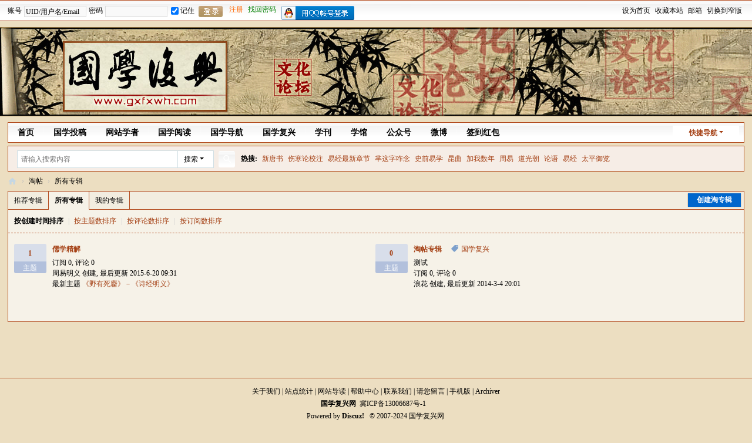

--- FILE ---
content_type: text/html; charset=utf-8
request_url: https://www.gxfxwh.com/forum.php?mod=collection&op=all
body_size: 5205
content:
<!DOCTYPE html>
<html>
<head>
<meta charset="utf-8" />
<meta name="renderer" content="webkit" />
<meta http-equiv="X-UA-Compatible" content="IE=edge" />
<title>淘帖 -  国学复兴网 -  Powered by Discuz!</title>

<meta name="keywords" content="" />
<meta name="description" content=",国学复兴网" />
<meta name="generator" content="Discuz! X3.5" />
<meta name="author" content="Discuz! Team and Comsenz UI Team" />
<meta name="copyright" content="2001-2026 Discuz! Team." />
<meta name="MSSmartTagsPreventParsing" content="True" />
<meta http-equiv="MSThemeCompatible" content="Yes" />
<base href="https://www.gxfxwh.com/" /><link rel="stylesheet" type="text/css" href="data/cache/style_6_common.css?m30" /><link rel="stylesheet" type="text/css" href="data/cache/style_6_forum_collection.css?m30" /><!--[if IE]><link rel="stylesheet" type="text/css" href="data/cache/style_6_iefix.css?m30" /><![endif]--><script type="text/javascript">var STYLEID = '6', STATICURL = 'static/', IMGDIR = 'static/image/common', VERHASH = 'm30', charset = 'utf-8', discuz_uid = '0', cookiepre = 'YJml_c0c2_', cookiedomain = '.gxfxwh.com', cookiepath = '/', showusercard = '1', attackevasive = '0', disallowfloat = 'newthread|reply|viewvote|tradeorder|activity|debate|usergroups', creditnotice = '1|名望|點,2|銀子|兩,3|功勛|冊', defaultstyle = '', REPORTURL = 'aHR0cHM6Ly93d3cuZ3hmeHdoLmNvbS9mb3J1bS5waHA/bW9kPWNvbGxlY3Rpb24mb3A9YWxs', SITEURL = 'https://www.gxfxwh.com/', JSPATH = 'data/cache/', CSSPATH = 'data/cache/style_', DYNAMICURL = '';</script>
<script src="data/cache/common.js?m30" type="text/javascript"></script>
<meta name="application-name" content="国学复兴网" />
<meta name="msapplication-tooltip" content="国学复兴网" />
<meta name="msapplication-task" content="name=首页;action-uri=https://www.gxfxwh.com/portal.php;icon-uri=https://www.gxfxwh.com/static/image/common/portal.ico" /><meta name="msapplication-task" content="name=国学复兴;action-uri=https://www.gxfxwh.com/forum.php;icon-uri=https://www.gxfxwh.com/static/image/common/bbs.ico" />
<meta name="msapplication-task" content="name=学馆;action-uri=https://www.gxfxwh.com/group.php;icon-uri=https://www.gxfxwh.com/static/image/common/group.ico" /><meta name="msapplication-task" content="name=博客;action-uri=https://www.gxfxwh.com/home.php;icon-uri=https://www.gxfxwh.com/static/image/common/home.ico" /><link rel="archives" title="国学复兴网" href="https://www.gxfxwh.com/archiver/" />
<link rel="stylesheet" id="css_widthauto" type="text/css" href="data/cache/style_6_widthauto.css?m30" />
<script type="text/javascript">HTMLNODE.className += ' widthauto'</script>
<script src="data/cache/forum.js?m30" type="text/javascript"></script>
</head>

<body id="nv_forum" class="pg_collection" onkeydown="if(event.keyCode==27) return false;">
<div id="append_parent"></div><div id="ajaxwaitid"></div>

<div id="toptb" class="cl">
<div class="wp">
<div class="z kmz">
<script src="data/cache/logging.js?m30" type="text/javascript"></script>
<form method="post" autocomplete="off" id="lsform" action="member.php?mod=logging&amp;action=login&amp;loginsubmit=yes&amp;infloat=yes&amp;lssubmit=yes" onsubmit="return lsSubmit();">
<div class="fastlg">
<span id="return_ls" style="display:none"></span>
<div class="z pns">
<table cellspacing="0" cellpadding="0">
<tr>
<td style="padding-left:0px;"><label for="ls_username">账号</label></td>
<td><input type="text" name="username" id="ls_username" class="px vm xg1 comiis_tbdlk"  value="UID/用户名/Email" onfocus="if(this.value == 'UID/用户名/Email'){this.value = '';this.className = 'px vm comiis_tbdlk';}" onblur="if(this.value == ''){this.value = 'UID/用户名/Email';this.className = 'px vm xg1 comiis_tbdlk';}" tabindex="901" /></td>
<td><label for="ls_password">密码</label></td>
<td><input type="password" name="password" id="ls_password" class="px vm comiis_tbdlk" autocomplete="off" tabindex="902" /></td>
<td class="fastlg_l bb0" style="padding-left:6px;"><label for="ls_cookietime"><input type="checkbox" name="cookietime" id="ls_cookietime" class="pc" value="2592000" tabindex="903" checked="true" style="margin:0 3px 1px 0;"/>记住</label></td>
<td class="fastlg_l bb0" style="padding:0px 0 0 3px;"><button type="submit" class="pn vm comiis_dlans" tabindex="904" title="登录" style="width:41px;"><em>&nbsp;&nbsp;&nbsp;&nbsp;</em></button></td>
<td style="padding:0px;" class="kmreg"><a href="member.php?mod=register" style="color:#ff6600;">注册</a><a href="javascript:;" onclick="showWindow('login', 'member.php?mod=logging&action=login&viewlostpw=1')" style="padding-right:5px;color:green;">找回密码</a></td>
</tr>
</table>
<input type="hidden" name="quickforward" value="yes" />
<input type="hidden" name="handlekey" value="ls" />
</div>

<div class="fastlg_fm y" style="margin-right: 10px; padding-right: 10px">
<p><a href="https://www.gxfxwh.com/connect.php?mod=login&op=init&referer=forum.php%3Fmod%3Dcollection%26op%3Dall&statfrom=login_simple"><img src="static/image/common/qq_login.gif" class="vm" alt="QQ登录" /></a></p>
<p class="hm xg1" style="padding-top: 2px;">只需一步，快速开始</p>
</div>
</div>
</form>
</div>
<div class="y kmy"><a href="javascript:;"  onclick="setHomepage('http://www.gxfxwh.com/');">设为首页</a><a href="http://www.gxfxwh.com/"  onclick="addFavorite(this.href, '国学复兴网');return false;">收藏本站</a><a href="http://www.gxfxwh.com/portal.php?mod=list&catid=19" title="网站邮箱" target="_blank" >邮箱</a><a href="javascript:;" onclick="widthauto(this)">切换到窄版</a>
</div>
</div>
</div>
<DIV class="comiis_topbg wp">
<a href="./" title="国学复兴网"><img src="static/image/common/comiis_logo.gif"></a>
</div>
<div id="hd">
<div class="wp"><div style="clear:both;"></div>
<div id="nv">
<a href="javascript:;" id="qmenu" onmouseover="showMenu({'ctrlid':'qmenu','pos':'34!','ctrlclass':'a','duration':2});">快捷导航</a>
<ul><li id="mn_portal" ><a href="http://www.gxfxwh.com/portal.php" hidefocus="true" title="Portal"  >首页<span>Portal</span></a></li><li id="mn_P23" ><a href="https://www.gxfxwh.com/gxtg/" hidefocus="true" title="投稿中心" target="_blank"  >国学投稿<span>投稿中心</span></a></li><li id="mn_P13" ><a href="https://www.gxfxwh.com/xuezhe/" hidefocus="true" title="学者频道" target="_blank"  >网站学者<span>学者频道</span></a></li><li id="mn_P14" ><a href="https://www.gxfxwh.com/books/" hidefocus="true" title="读书频道" target="_blank"  >国学阅读<span>读书频道</span></a></li><li id="mn_P15" ><a href="https://www.gxfxwh.com/gxfxgps/" hidefocus="true" title="導航頻道" target="_blank"  >国学导航<span>導航頻道</span></a></li><li id="mn_forum" ><a href="http://www.gxfxwh.com/forum.php" hidefocus="true"  >国学复兴</a></li><li id="mn_P12" ><a href="https://www.gxfxwh.com/qikan/" hidefocus="true" title="电子期刊频道" target="_blank"  >学刊<span>电子期刊频道</span></a></li><li id="mn_group" ><a href="http://www.gxfxwh.com/group.php" hidefocus="true" title="Group"  >学馆<span>Group</span></a></li><li id="mn_P46" ><a href="https://www.gxfxwh.com/gzh/" hidefocus="true"  >公众号</a></li><li id="mn_N00b7" ><a href="https://weibo.com/gxfxbbs?topnav=1&wvr=6&topsug=1" hidefocus="true" target="_blank"  >微博</a></li><li id="mn_Nd532" onmouseover="showMenu({'ctrlid':this.id,'ctrlclass':'hover','menuid':'plugin_menu'})"><a href="#" hidefocus="true" title="Plugin"  >签到红包<span>Plugin</span></a></li></ul>
</div>
<ul class="p_pop h_pop" id="plugin_menu" style="display: none">  <li><a href="dsu_paulsign-sign.html" id="mn_plink_sign">每日签到</a></li>
   <li><a href="luckypacket-luckypacket.html" id="mn_plink_luckypacket">领取红包</a></li>
 </ul>
<div id="mu" class="cl">
</div><div id="scbar" class="scbar_narrow cl">
<form id="scbar_form" method="post" autocomplete="off" onsubmit="searchFocus($('scbar_txt'))" action="search.php?searchsubmit=yes" target="_blank">
<input type="hidden" name="mod" id="scbar_mod" value="search" />
<input type="hidden" name="formhash" value="8dcfb2d9" />
<input type="hidden" name="srchtype" value="title" />
<input type="hidden" name="srhfid" value="" />
<input type="hidden" name="srhlocality" value="forum::collection" />
<table cellspacing="0" cellpadding="0">
<tr>
<td class="scbar_icon_td"></td>
<td class="scbar_txt_td"><input type="text" name="srchtxt" id="scbar_txt" value="请输入搜索内容" autocomplete="off" x-webkit-speech speech /></td>
<td class="scbar_type_td"><a href="javascript:;" id="scbar_type" class="xg1 showmenu" onclick="showMenu(this.id)" hidefocus="true">搜索</a></td>
<td class="scbar_btn_td"><button type="submit" name="searchsubmit" id="scbar_btn" sc="1" class="pn pnc" value="true"><strong class="xi2">搜索</strong></button></td>
<td class="scbar_hot_td">
<div id="scbar_hot">
<strong class="xw1">热搜: </strong>

<a href="search.php?mod=forum&amp;srchtxt=%E6%96%B0%E5%94%90%E4%B9%A6&amp;formhash=8dcfb2d9&amp;searchsubmit=true&amp;source=hotsearch" target="_blank" class="xi2" sc="1">新唐书</a>



<a href="search.php?mod=forum&amp;srchtxt=%E4%BC%A4%E5%AF%92%E8%AE%BA%E6%A0%A1%E6%B3%A8&amp;formhash=8dcfb2d9&amp;searchsubmit=true&amp;source=hotsearch" target="_blank" class="xi2" sc="1">伤寒论校注</a>



<a href="search.php?mod=forum&amp;srchtxt=%E6%98%93%E7%BB%8F%E6%9C%80%E6%96%B0%E7%AB%A0%E8%8A%82&amp;formhash=8dcfb2d9&amp;searchsubmit=true&amp;source=hotsearch" target="_blank" class="xi2" sc="1">易经最新章节</a>



<a href="search.php?mod=forum&amp;srchtxt=%E8%8A%88%E8%BF%99%E5%AD%97%E5%92%8B%E5%BF%B5&amp;formhash=8dcfb2d9&amp;searchsubmit=true&amp;source=hotsearch" target="_blank" class="xi2" sc="1">芈这字咋念</a>



<a href="search.php?mod=forum&amp;srchtxt=%E5%8F%B2%E5%89%8D%E6%98%93%E5%AD%A6&amp;formhash=8dcfb2d9&amp;searchsubmit=true&amp;source=hotsearch" target="_blank" class="xi2" sc="1">史前易学</a>



<a href="search.php?mod=forum&amp;srchtxt=%E6%98%86%E6%9B%B2&amp;formhash=8dcfb2d9&amp;searchsubmit=true&amp;source=hotsearch" target="_blank" class="xi2" sc="1">昆曲</a>



<a href="search.php?mod=forum&amp;srchtxt=%E5%8A%A0%E6%88%91%E6%95%B0%E5%B9%B4&amp;formhash=8dcfb2d9&amp;searchsubmit=true&amp;source=hotsearch" target="_blank" class="xi2" sc="1">加我数年</a>



<a href="search.php?mod=forum&amp;srchtxt=%E5%91%A8%E6%98%93&amp;formhash=8dcfb2d9&amp;searchsubmit=true&amp;source=hotsearch" target="_blank" class="xi2" sc="1">周易</a>



<a href="search.php?mod=forum&amp;srchtxt=%E9%81%93%E5%85%89%E6%9C%9D&amp;formhash=8dcfb2d9&amp;searchsubmit=true&amp;source=hotsearch" target="_blank" class="xi2" sc="1">道光朝</a>



<a href="search.php?mod=forum&amp;srchtxt=%E8%AE%BA%E8%AF%AD&amp;formhash=8dcfb2d9&amp;searchsubmit=true&amp;source=hotsearch" target="_blank" class="xi2" sc="1">论语</a>



<a href="search.php?mod=forum&amp;srchtxt=%E6%98%93%E7%BB%8F&amp;formhash=8dcfb2d9&amp;searchsubmit=true&amp;source=hotsearch" target="_blank" class="xi2" sc="1">易经</a>



<a href="search.php?mod=forum&amp;srchtxt=%E5%A4%AA%E5%B9%B3%E5%BE%A1%E8%A7%88&amp;formhash=8dcfb2d9&amp;searchsubmit=true&amp;source=hotsearch" target="_blank" class="xi2" sc="1">太平御览</a>

</div>
</td>
</tr>
</table>
</form>
</div>
<ul id="scbar_type_menu" class="p_pop" style="display: none;"><li><a href="javascript:;" rel="user">用户</a></li></ul>
<script type="text/javascript">
initSearchmenu('scbar', '');
</script>
</div>
</div>


<div id="wp" class="wp"><div id="pt" class="bm cl">
<div class="z">
<a href="./" class="nvhm" title="首页">国学复兴网</a> <em>&rsaquo;</em>
<a href="http://www.gxfxwh.com/forum.php?mod=collection">淘帖</a> <em>&rsaquo;</em>
<a href="http://www.gxfxwh.com/forum.php?mod=collection&amp;op=all">所有专辑</a>
</div>
</div>

<div id="ct" class="wp cl">
<div class="bm">
<div class="tb tb_h cl"><ul>
<li class="y o"><a href="http://www.gxfxwh.com/forum.php?mod=collection&amp;action=edit">创建淘专辑</a></li>
<li><a href="http://www.gxfxwh.com/forum.php?mod=collection">推荐专辑</a></li>
<li class="a"><a href="http://www.gxfxwh.com/forum.php?mod=collection&amp;op=all">所有专辑</a></li>
<li><a href="http://www.gxfxwh.com/forum.php?mod=collection&amp;op=my">我的专辑</a></li>
</ul></div>
<div class="tbmu cl">
<div class="y">
</div>
<a href="http://www.gxfxwh.com/forum.php?mod=collection&amp;op=all" class="a">按创建时间排序</a>
<span class="pipe">|</span>
<a href="http://www.gxfxwh.com/forum.php?mod=collection&amp;op=all&amp;order=threadnum">按主题数排序</a>
<span class="pipe">|</span>
<a href="http://www.gxfxwh.com/forum.php?mod=collection&amp;op=all&amp;order=commentnum">按评论数排序</a>
<span class="pipe">|</span>
<a href="http://www.gxfxwh.com/forum.php?mod=collection&amp;op=all&amp;order=follownum">按订阅数排序</a>
</div>
<div class="bm_c">
<div class="clct_list cl"><div class="xld xlda cl">
<dl>
<dd class="m hm">
<a href="http://www.gxfxwh.com/forum.php?mod=collection&amp;action=view&amp;ctid=11&amp;fromop=all">
<strong class="xi2" >1</strong>
<span style="color: #FFF">主题</span>
</a>
</dd>
<dt class="xw1">
<div>
<a href="http://www.gxfxwh.com/forum.php?mod=collection&amp;action=view&amp;ctid=11&amp;fromop=all" class="xi2" >儒学精解</a>
</div>
</dt>
<dd>
<p></p>
<p>
订阅 0, 评论 0</p>
<p class="xg1"><a href="http://www.gxfxwh.com/space-uid-31941.html">周易明义</a> 创建, 最后更新 2015-6-20 09:31</p>
<p>
最新主题 <a href="http://www.gxfxwh.com/thread-44554-1-1.html" class="xi2">《野有死麕》－《诗经明义》</a>
</p>
</dd>
</dl>
</div>
<div class="xld xlda cl">
<dl>
<dd class="m hm">
<a href="http://www.gxfxwh.com/forum.php?mod=collection&amp;action=view&amp;ctid=5&amp;fromop=all">
<strong class="xi2" >0</strong>
<span style="color: #FFF">主题</span>
</a>
</dd>
<dt class="xw1">
<div>
<a href="http://www.gxfxwh.com/forum.php?mod=collection&amp;action=view&amp;ctid=5&amp;fromop=all" class="xi2" >淘帖专辑</a>
<span class="ctag_keyword"><a href="search.php?mod=collection&amp;srchtxt=%E5%9B%BD%E5%AD%A6%E5%A4%8D%E5%85%B4&amp;formhash=8dcfb2d9&amp;searchsubmit=true&amp;source=collectionsearch" target="_blank" class="xi2">国学复兴</a></span>
</div>
</dt>
<dd>
<p>测试</p>
<p>
订阅 0, 评论 0</p>
<p class="xg1"><a href="http://www.gxfxwh.com/space-uid-2.html">浪花</a> 创建, 最后更新 2014-3-4 20:01</p>
<p>
</p>
</dd>
</dl>
</div>
</div>
</div>
</div>
<br /><br />
</div>﻿	</div>
<div id="ft" class="cl">
<div id="footer" class="background:none;" class="a-c mar-t10" trace="全站|尾部">
<div align="center">
<p><a href="http://www.gxfxwh.com/about/intro/" target="_blank">关于我们</a>
 | <a href="/misc.php?mod=stat">站点统计</a>
 | <a href="/forum.php?mod=guide">网站导读</a>
 | <a href="/misc.php?mod=faq">帮助中心</a>
 | <a href="http://www.gxfxwh.com/about/contact/" target="_blank">联系我们</a>
 | <a href="http://www.gxfxwh.com/forum-2-1.html" target="_blank">请您留言</a>
 | <a href="/forum.php?mobile=yes">手机版</a>
 | <a href="/archiver/">Archiver</a>
</p>
<p>
<strong><a href="http://www.gxfxwh.com/" target="_blank">国学复兴网</a></strong>&nbsp;&nbsp;<a href="http://beian.miit.gov.cn" target="_blank">冀ICP备13006687号-1</a>&nbsp; 
&nbsp;</p>
<p>Powered by <strong><a href="http://www.discuz.net" target="_blank">Discuz!</a></strong>&nbsp;&nbsp; &copy; 2007-2024 国学复兴网&nbsp; </p>
<br/><img src="/gxfx_home/gxtgdb.png" />
</div>
</div></div>
<div id="g_upmine_menu" class="tip tip_3" style="display:none;">
<div class="tip_c">
积分 0, 距离下一级还需  积分
</div>
<div class="tip_horn"></div>
</div>
<script src="home.php?mod=misc&ac=sendmail&rand=1769041066" type="text/javascript"></script>
<span id="scrolltop" onclick="window.scrollTo('0','0')">返回顶部</span>
<script type="text/javascript">_attachEvent(window, 'scroll', function(){showTopLink();});</script>
</body>
</html>


--- FILE ---
content_type: text/css
request_url: https://www.gxfxwh.com/data/cache/style_6_widthauto.css?m30
body_size: 856
content:
.wp{width:98%;}.ct2{margin-right:235px;}.ct2 .sd{margin-right:-235px;}.ie7 .ct2 .sd{margin-left:15px;}.ie6 .ct2 .sd{padding-left:15px;position:relative;}.ct2 .mn{width:100%;}.ct2 #chart,.ct2 #an{margin-right:-235px;}.ie6 .ct2 #chart,.ie6 .ct2 #an{position:relative;}.ct2_a{margin-left:150px;background-image:none;}.ct2_a .appl{margin-left:-150px;background:#FAFAFA;}.ie6 .ct2_a .appl{position:relative;}.ct2_a .mn{width:100%;margin:0 !important;}.ct2_a .mn  .bm.bw0{margin:12px;}#nv,#mu{border-left:1px solid #b34d20;border-right:1px solid #b34d20;border-bottom:0px solid #b34d20;}#nv{background-repeat:repeat-x;background-position:0 -33px;}#mu ul{border-bottom:1px solid #b34d20;background-image:none;background-color:#f9f9f9;}.pg_post .ct2_a{margin-left:0;margin-right:150px;}.pg_post .ct2_a .appl{margin-left:0;margin-right:-150px;background:none;}.pg_modcp .ct2_a,.pg_announcement .ct2_a{border:none;}.pg_modcp .ct2_a .mn,.pg_announcement .ct2_a .mn{margin-right:0;padding-top:0;}